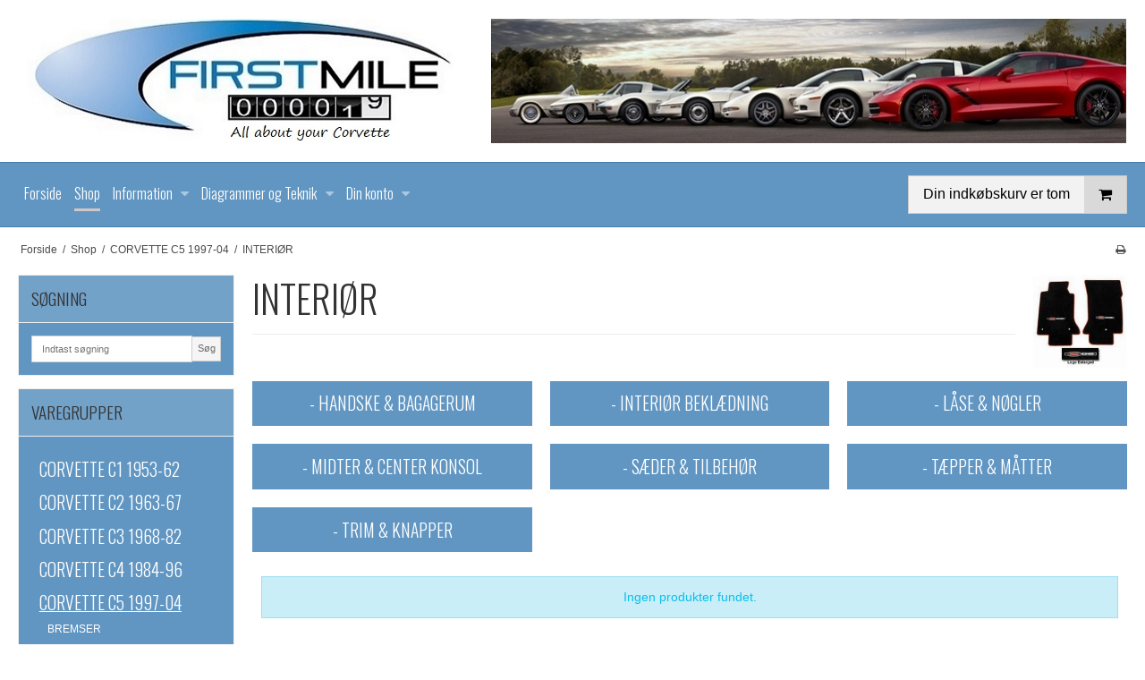

--- FILE ---
content_type: text/css
request_url: https://shop17092.sfstatic.io/upload_dir/templates/template001_1_copy/assets/css/custom.css?v=20190325145618
body_size: 431
content:
.badge {
    width: 60px;
    height: 60px;
    line-height: 60px;
    padding: 0;
    text-align: center;
    border-radius: 50%;
}

.badge.badge-warning {
    background-color: #bd2635;
    border-color: #bd2635;
    color: #fff;
}

ul.custom-list {
   list-style-type: none;  
}
 
li.custom-list {
   list-style-type: none;
   margin-bottom: 20px;
}

.productlist li.custom-list a.button {
    text-decoration: none;
    border-color: #6196c2;
    color: #fff;
    background-color: #6196c2;
    font-family: 'Oswald', sans-serif;
    font-size: 1.4em;
    font-weight: normal;
}

.productlist li.custom-list a.button:hover {
    text-decoration:underline;
}

.b-topproducts-template span {
    font-weight: bold;
    color: #363d41;
}

.b-topproducts-template strong {
    color: #fff;
}

.b-topproducts-template .image img {
    background: #fff;
    max-width: 100%;
    width: 65px;
    margin: 8px auto;
}

.b-topproducts-template .product-info {
    font-size: .9em;
    width: 65%;
    vertical-align: top;
    padding-left: 10px;
}

.column .h5 {
    text-transform: uppercase;
}

.column .nav-menu li a,
.column .nav-menu li.active>a {
    color: #fff;
}

.column .nav-menu li.active>a {
    text-decoration: underline;
}

.column .nav-menu > li > a {
    font-family: 'Oswald', sans-serif;
    font-size: 1.4em;
    padding: 8.25px .45em 0;
}

.column .nav-menu > li > a:hover {
    text-decoration: underline;
}

.t-panel-clean > .pane {
    background: #fff;
}

.nav-tabs li.active > a {
    color: #fff;
}

.m-productlist-price-before-discount,
.productContent .m-productlist-price {
    color: #fff;
}